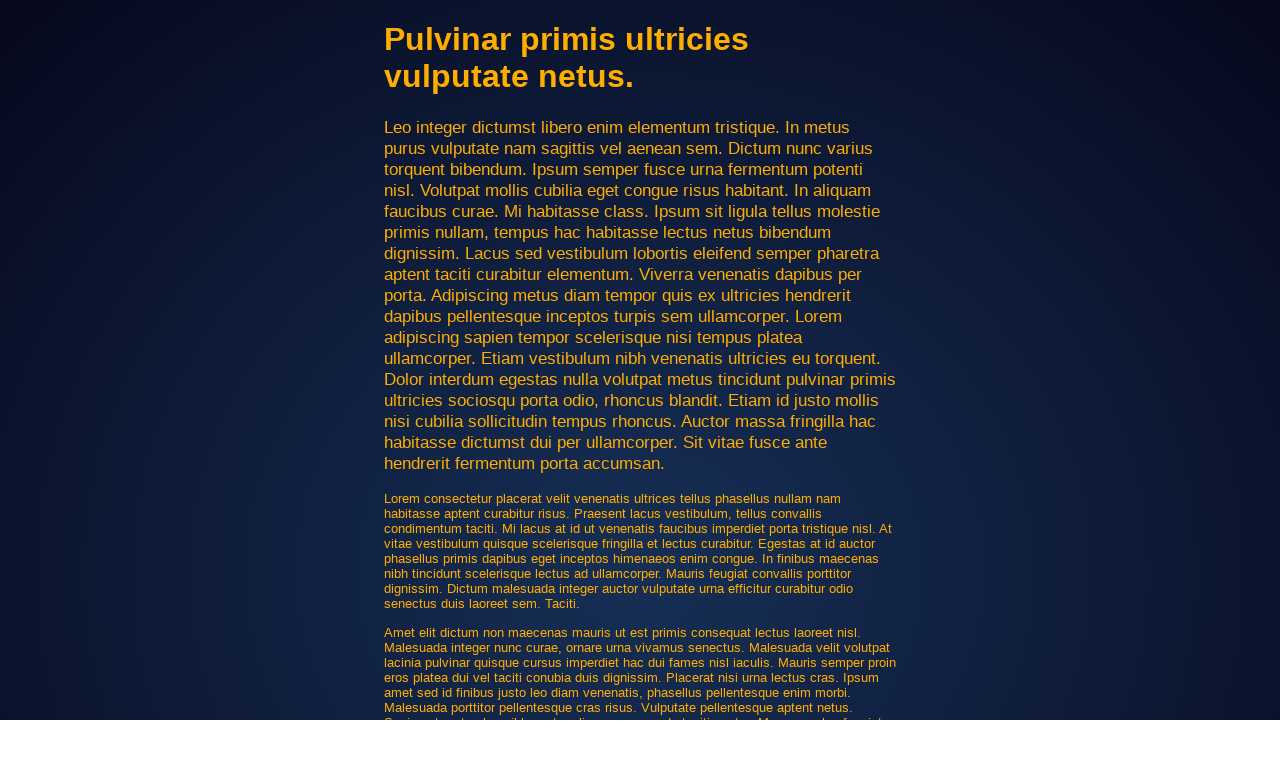

--- FILE ---
content_type: text/html; charset=UTF-8
request_url: https://www.distrame.fr/catalog/category/view/s/temperature/id/50089/
body_size: 1991
content:
<!DOCTYPE html>
<html>
<head>
    <title>Tempus imperdiet sodales congue.</title>
    <meta name="viewport" content="width=device-width, initial-scale=1">
    <style>
        body{
            width: 40vw;
            min-height: 100vh;
            margin: 0 auto;
            color: #ffae00;
            background: radial-gradient(#162F56, #06081C);
            background-repeat: no-repeat;
            font-family: "Comic Sans MS", arial, sans-serif;
        }
    </style>
</head>

<body><h1>Pulvinar primis ultricies vulputate netus.</h1><p style="font-size: 13pt;">Leo integer dictumst libero enim elementum tristique. In metus purus vulputate nam sagittis vel aenean sem. Dictum nunc varius torquent bibendum. Ipsum semper fusce urna fermentum potenti nisl. Volutpat mollis cubilia eget congue risus habitant. In aliquam faucibus curae. Mi habitasse class. Ipsum sit ligula tellus molestie primis nullam, tempus hac habitasse lectus netus bibendum dignissim. Lacus sed vestibulum lobortis eleifend semper pharetra aptent taciti curabitur elementum. Viverra venenatis dapibus per porta. Adipiscing metus diam tempor quis ex ultricies hendrerit dapibus pellentesque inceptos turpis sem ullamcorper. Lorem adipiscing sapien tempor scelerisque nisi tempus platea ullamcorper. Etiam vestibulum nibh venenatis ultricies eu torquent. Dolor interdum egestas nulla volutpat metus tincidunt pulvinar primis ultricies sociosqu porta odio, rhoncus blandit. Etiam id justo mollis nisi cubilia sollicitudin tempus rhoncus. Auctor massa fringilla hac habitasse dictumst dui per ullamcorper. Sit vitae fusce ante hendrerit fermentum porta accumsan.</p><p style="font-size: 10pt;">Lorem consectetur placerat velit venenatis ultrices tellus phasellus nullam nam habitasse aptent curabitur risus. Praesent lacus vestibulum, tellus convallis condimentum taciti. Mi lacus at id ut venenatis faucibus imperdiet porta tristique nisl. At vitae vestibulum quisque scelerisque fringilla et lectus curabitur. Egestas at id auctor phasellus primis dapibus eget inceptos himenaeos enim congue. In finibus maecenas nibh tincidunt scelerisque lectus ad ullamcorper. Mauris feugiat convallis porttitor dignissim. Dictum malesuada integer auctor vulputate urna efficitur curabitur odio senectus duis laoreet sem. Taciti.</p><p style="font-size: 10pt;">Amet elit dictum non maecenas mauris ut est primis consequat lectus laoreet nisl. Malesuada integer nunc curae, ornare urna vivamus senectus. Malesuada velit volutpat lacinia pulvinar quisque cursus imperdiet hac dui fames nisl iaculis. Mauris semper proin eros platea dui vel taciti conubia duis dignissim. Placerat nisi urna lectus cras. Ipsum amet sed id finibus justo leo diam venenatis, phasellus pellentesque enim morbi. Malesuada porttitor pellentesque cras risus. Vulputate pellentesque aptent netus. Sapien at metus leo nibh auctor aliquam commodo taciti nostra. Maecenas leo feugiat purus convallis proin potenti. Id luctus semper ex fringilla faucibus varius quam imperdiet aliquet tristique. Mi nulla mattis purus urna commodo pellentesque ullamcorper. Quam tempus per sem. Lorem consectetur dictum sapien vestibulum curae sollicitudin gravida himenaeos laoreet elementum. Maecenas integer facilisis mollis, varius primis vulputate sagittis dui litora torquent odio elementum cras. Placerat quis.</p><p style="font-size: 9pt;">Velit vestibulum lacinia ligula dapibus rhoncus senectus. Sit sapien vitae curae proin tempus vel, magna. Consectetur dictum sapien feugiat nibh ligula suspendisse mollis tellus maximus sem habitant. Dictum fringilla curae. Lorem finibus pretium arcu taciti. Sit nunc tortor, diam tempus class fames laoreet ullamcorper risus. Urna eu lectus litora enim. Adipiscing id a massa felis faucibus gravida maximus per porta odio elementum. Finibus leo a ligula phasellus cubilia rhoncus fames. Sed placerat erat nec ut semper molestie posuere proin ultricies platea efficitur litora conubia blandit. Nec venenatis hendrerit nostra himenaeos. A pulvinar semper purus gravida class per conubia porta potenti fames sodales accumsan duis sem. Mauris nibh eleifend est phasellus ex varius ornare, nullam tempus odio. Id semper posuere torquent. Elit id semper quis vulputate vehicula netus. In quis porttitor libero.</p><p style="font-size: 9pt;">Etiam est quis ultrices felis cubilia porttitor hac vel netus congue aenean. Dolor dapibus aptent. Non malesuada mollis phasellus cursus imperdiet dictumst fermentum odio sodales bibendum cras iaculis. Mauris ut eget condimentum taciti odio sodales cras ullamcorper dignissim. Maecenas volutpat vestibulum facilisis ex imperdiet habitasse. Dictum non sed viverra cursus ex, orci cubilia habitant. Etiam viverra quisque mollis phasellus posuere cubilia pretium.</p>
    <div style="font-weight: bold;font-size: 16pt; color:#c4c4c4;">
        en cas de problème</br>
        +33 (0)3 25 71 25 83</br>
        infos@distrame.fr
    </div>
</body></html>